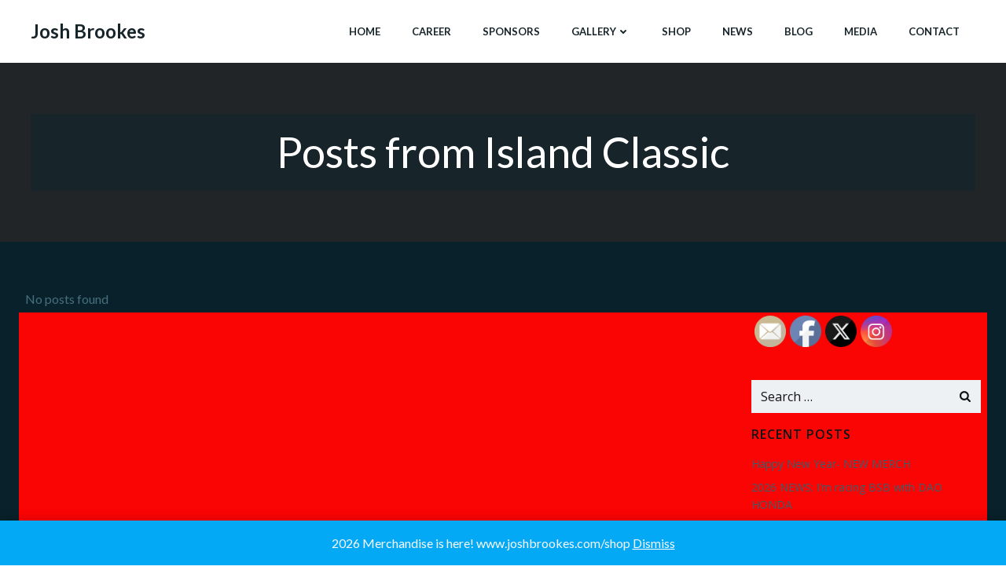

--- FILE ---
content_type: text/html; charset=utf-8
request_url: https://www.google.com/recaptcha/api2/aframe
body_size: 266
content:
<!DOCTYPE HTML><html><head><meta http-equiv="content-type" content="text/html; charset=UTF-8"></head><body><script nonce="ODmT1vHT-lgHe4Kc4KmnPg">/** Anti-fraud and anti-abuse applications only. See google.com/recaptcha */ try{var clients={'sodar':'https://pagead2.googlesyndication.com/pagead/sodar?'};window.addEventListener("message",function(a){try{if(a.source===window.parent){var b=JSON.parse(a.data);var c=clients[b['id']];if(c){var d=document.createElement('img');d.src=c+b['params']+'&rc='+(localStorage.getItem("rc::a")?sessionStorage.getItem("rc::b"):"");window.document.body.appendChild(d);sessionStorage.setItem("rc::e",parseInt(sessionStorage.getItem("rc::e")||0)+1);localStorage.setItem("rc::h",'1769072000538');}}}catch(b){}});window.parent.postMessage("_grecaptcha_ready", "*");}catch(b){}</script></body></html>